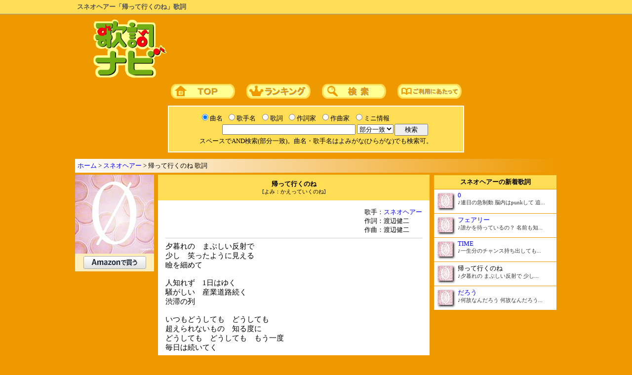

--- FILE ---
content_type: text/html; charset=Shift_JIS
request_url: https://kashinavi.com/song_view.html?95115
body_size: 4670
content:
<html>
<head>
<meta http-equiv="content-language" content="ja">
<meta http-equiv="Content-Type" content="text/html; charset=Shift_JIS">
<title>スネオヘアー「帰って行くのね」歌詞</title>
<meta name="description" content="スネオヘアー「帰って行くのね」の歌詞ページです。アルバム「0」収録曲。">
<meta name="viewport" content="width=1000, maximum-scale=1, user-scalable=1">
<meta http-equiv="content-style-type" content="text/css">
<meta http-equiv="content-script-type" content="text/javascript">

<style type="text/css">
@media print {
   .noprint { display: none !important; }
}
Body,tr,td{font-size:10pt; color:#000000;}
h1{font-size:1em; color:#555555; font-weight:bold; display:inline;}
h2{font-size:1em; color:#000000; font-weight:600; display:inline;}
h3,h4{font-size:1em; color:#000000; font-weight:600; display:inline;}
div.kashi{font-size:1.1em;}
A:visited{color:blue;}
A:link{color:blue;}
A:hover{color:red;}
A{text-decoration:none;}
a img{border-style:none;}
.span_sq{display:inline-block; text-align:center; padding:0px 5px; background:#FFFFFF; border:1px solid #999999; -webkit-border-radius:3px;}
</style>

<script type="application/ld+json">
{
"@context": "https://schema.org",
"@type": "BreadcrumbList",
"itemListElement": [{
"@type": "ListItem",
"position": 1,
"name": "ホーム",
"item": "https://kashinavi.com/"
},{
"@type": "ListItem",
"position": 2,
"name": "スネオヘアー",
"item": "https://kashinavi.com/artist.html?artist=E382B9E3838DE382AAE38398E382A2E383BC"
},{
"@type": "ListItem",
"position": 3,
"name": "帰って行くのね 歌詞",
"item": "https://kashinavi.com/song_view.html?95115"
}]
}
</script>
<script type="application/ld+json">
{
  "@context": "https://schema.org",
  "@type": "MusicRecording",
  "name": "帰って行くのね",
  "byArtist": {
    "@type": "MusicGroup",
    "name": "スネオヘアー"
  },
  "url": "https://kashinavi.com/song_view.html?95115",
  "inLanguage": "ja",
  "publisher": {
    "@type": "Organization",
    "name": "歌詞ナビ",
    "url": "https://kashinavi.com/"
  }
}
</script>
</head>
<body style="margin:0px; user-select: none;" bgcolor="#EE9900" oncopy="return false;" onSelectStart="return false;" oncontextmenu="return false;">
<div style="background:#ffdd55; position:relative; padding:5px; margin-bottom:10px; border-bottom:1px solid #999; overflow: hidden;"><div style="width:968px; margin:0 auto; overflow:hidden;">
<h1>スネオヘアー「帰って行くのね」歌詞</h1>
</div></div>

<center>


<table border=0 cellpadding=0 cellspacing=0>
<tr><td><a href="https://kashinavi.com/"><img src="/img/kashinavi.gif" alt="歌詞ナビ" width="152" height="121" border=0></a></td>
<td width="750" align=right>


<script async src="https://pagead2.googlesyndication.com/pagead/js/adsbygoogle.js?client=ca-pub-0634712899292918" crossorigin="anonymous"></script>
<!-- 歌詞ナビ 728×90 -->
<ins class="adsbygoogle"
     style="display:inline-block;width:728px;height:90px"
     data-ad-client="ca-pub-0634712899292918"
     data-ad-slot="7873043291"></ins>
<script>
     (adsbygoogle = window.adsbygoogle || []).push({});
</script>


</td>
</table>

<div id="nav">
<a href="https://kashinavi.com/"><img src="/img/bt_top.gif" width=130 height=30 alt="歌詞ナビTOPページ" style="margin:10px;"></a>
<a href="https://kashinavi.com/rank.html?rank=1"><img src="/img/bt_rank.gif" width=130 height=30 alt="ランキング" style="margin:10px;"></a>
<a href="https://kashinavi.com/#search"><img src="/img/bt_sc.gif" width=130 height=30 alt="詳細歌詞検索" style="margin:10px;"></a>
<a href="https://kashinavi.com/read_me.html"><img src="/img/bt_read.gif" width=130 height=30 alt="ご利用にあたって" style="margin:10px;"></a>
</div>

<form method="GET" ACTION="/search.php">
<table bgcolor="#FFFFFF" border=0 width=600 cellpadding=10>
<tr>

<td bgcolor="#FFDD55" nowrap align=center>

<table cellpadding=0 cellspacing=2 border=0>
<tr>
<td><input type="radio" name="r" value="kyoku" id="kyoku" checked><label for="kyoku" style="cursor:pointer;">曲名</label></td>
<td><input type="radio" name="r" value="kashu" id="kashu"><label for="kashu" style="cursor:pointer;">歌手名</label></td>
<td><input type="radio" name="r" value="kashi" id="kashi"><label for="kashi" style="cursor:pointer;">歌詞</label></td>
<td><input type="radio" name="r" value="sakushi" id="sakushi"><label for="sakushi" style="cursor:pointer;">作詞家</label></td>
<td><input type="radio" name="r" value="sakkyoku" id="sakkyoku"><label for="sakkyoku" style="cursor:pointer;">作曲家</label></td>
<td><input type="radio" name="r" value="info" id="info"><label for="info" style="cursor:pointer;">ミニ情報</label></td>
<td></td>
<tr>
<td colspan=6 nowrap align=right>
<input type="text" name="search" size="50" value="" style="width:270px;">
<select name="m">
<option value="bubun" selected>部分一致
<option value="front">前方一致
<option value="back">後方一致
<option value="full">完全一致
</select>
<input type="hidden" name="start" value="1">
</td>
<td><input type="submit" value="　検索　"></td>
<tr><td align=center colspan=7>
<font size=-1>スペースでAND検索(部分一致)。曲名・歌手名はよみがな(ひらがな)でも検索可。</font>
</td></table>

</td>
</table>

</form>


<p style="background:linear-gradient(to right, #fff, #e90);width:966px;text-align:left;padding:5px; margin:13px 0px 0px 0px; border:0px; border-style:outset;">
<a href="https://kashinavi.com/">ホーム</a> &gt; <a href="https://kashinavi.com/artist.html?artist=E382B9E3838DE382AAE38398E382A2E383BC">スネオヘアー</a> &gt; 帰って行くのね 歌詞</p>

<table border=0 width=966 cellpadding=4 cellspacing=0><tr>

<td valign=top width=160>

<img style="margin-bottom:0px;" src="https://images-fe.ssl-images-amazon.com/images/I/51iTsfZsVzL._SL240_.jpg" width="160" alt="帰って行くのね / スネオヘアー"><div style="text-align:center; padding:5px; background:#FFEEBB; width:150px; margin-bottom:8px;"><a target="_blank" href="https://www.amazon.co.jp/gp/search?linkCode=xm2&SubscriptionId=AKIAJV3DIVSCMZ7FHITA&ie=UTF8&keywords=%E5%B8%B0%E3%81%A3%E3%81%A6%E8%A1%8C%E3%81%8F%E3%81%AE%E3%81%AD+%E3%82%B9%E3%83%8D%E3%82%AA%E3%83%98%E3%82%A2%E3%83%BC&tag=kashinavi-22&creative=165953&camp=2025" rel="nofollow noopener noreferrer sponsored"><img src="/img/amazon127x26.png" width="127" height="26" alt="amazon検索"></a></div>

<div style="width:160px; margin-bottom:8px;">


<script async src="https://pagead2.googlesyndication.com/pagead/js/adsbygoogle.js?client=ca-pub-0634712899292918" crossorigin="anonymous"></script>
<!-- 歌詞ナビ,160x600 -->
<ins class="adsbygoogle"
     style="display:block"
     data-ad-client="ca-pub-0634712899292918"
     data-ad-slot="2060940386"
     data-ad-format="auto"
     data-full-width-responsive="true"></ins>
<script>
     (adsbygoogle = window.adsbygoogle || []).push({});
</script>


</div>

</td>

<td valign=top align=center width=550>
<div style="background:#FFDD55; padding:10px;"><h2>帰って行くのね</h2><br><span style="font-size:0.8em;">[よみ：かえっていくのね]</span></div>

<table border=0 bgcolor="#FFFFFF" width=550 cellpadding=5 cellspacing=10 style="margin-bottom:8px;"><tr><td align=right>

<div style="text-align:right;"><div style="text-align:left; display: inline-block;">歌手：<a href="/artist.html?artist=E382B9E3838DE382AAE38398E382A2E383BC" title="スネオヘアー 歌詞一覧">スネオヘアー</a><br>作詞：渡辺健二<br>作曲：渡辺健二
</div></div>


<hr color="#cccccc" noshade size=1>

<div align=left class="noprint" onSelectStart="return false;" oncontextmenu="return false;" style="user-select: none;">
<div class="kashi" oncopy="return false;" unselectable="on;">夕暮れの　まぶしい反射で<br>少し　笑ったように見える<br>瞼を細めて<br><br>人知れず　1日はゆく<br>騒がしい　産業道路続く<br>渋滞の列<br><br>いつもどうしても　どうしても<br>超えられないもの　知る度に<br>どうしても　どうしても　もう一度<br>毎日は続いてく<br><br>追いかける　まぶしい毎日で<br>疲れても　笑ったように見えた<br>涙を浮かべて oh oh<br><br>さようなら　今日という日に<br>良い事も　嫌な事もみんな連れて<br>帰って行くのね<br><br>二度と戻らない日々だと<br>わかっているけどね<br>老い朽ち果てて消えるまで<br>ゆくの</div>
</div>

<hr color="#cccccc" noshade size=1>

<p style="text-align:left; margin:0;">アルバム「0」収録曲</p>
<hr color="#cccccc" noshade size=1>

</td></table>

<table border=0 cellspacing=0 cellpadding=5 width=550 style="margin-bottom:8px;">
<tr><td bgcolor="#FFEEBB"><h3>スネオヘアーの人気歌詞</h3></td>
<tr><td bgcolor="#FFFFFF">
<div style="list-style:none; margin:0px; padding:2px;">
<span style="margin:0px 6px 0px 0px; display:inline-block; text-align: center; width: 1.5em; background-image: linear-gradient(to top left, #FFDD00, #DD8800, #EEAA00, #FFFF66, #EEBB00, #DDAA00, #BB7700); border: 1px solid #999999; -webkit-border-radius: 3px;">1</span><a href="/song_view.html?11967" title="スネオヘアー「ワルツ」歌詞">ワルツ</a><br>
<span style="margin:6px 6px 0px 0px; display:inline-block; text-align: center; width: 1.5em; background-image: linear-gradient(to top left, #BBBBBB, #CCCCCC, #FFFFFF, #AAAAAA, #CCCCCC); border: 1px solid #999999; -webkit-border-radius: 3px;">2</span><a href="/song_view.html?23196" title="スネオヘアー「伝えてよ」歌詞">伝えてよ</a><br>
<span style="margin:6px 6px 0px 0px; display:inline-block; text-align: center; width: 1.5em; background-image: linear-gradient(to top left, #DDCCAA, #BB7766, #FFDDBB, #BB7766, #CCBB99); border: 1px solid #999999; -webkit-border-radius: 3px;">3</span><a href="/song_view.html?20265" title="スネオヘアー「スカート」歌詞">スカート</a><br>
<span style="margin:6px 6px 0px 0px; display:inline-block; text-align: center; width: 1.5em; background:#FFFFFF; border: 1px solid #999999; -webkit-border-radius: 3px;">4</span><a href="/song_view.html?95118" title="スネオヘアー「0」歌詞">0</a><br>
<span style="margin:6px 6px 0px 0px; display:inline-block; text-align: center; width: 1.5em; background:#FFFFFF; border: 1px solid #999999; -webkit-border-radius: 3px;">5</span><a href="/song_view.html?70399" title="スネオヘアー「Love & C」歌詞">Love & C</a><br>
<span style="margin:6px 6px 0px 0px; display:inline-block; text-align: center; width: 1.5em; background:#FFFFFF; border: 1px solid #999999; -webkit-border-radius: 3px;">6</span><a href="/song_view.html?54646" title="スネオヘアー「秘密」歌詞">秘密</a><br>
<span style="margin:6px 6px 0px 0px; display:inline-block; text-align: center; width: 1.5em; background:#FFFFFF; border: 1px solid #999999; -webkit-border-radius: 3px;">7</span><a href="/song_view.html?49114" title="スネオヘアー「メールして」歌詞">メールして</a><br>
<span style="margin:6px 6px 0px 0px; display:inline-block; text-align: center; width: 1.5em; background:#FFFFFF; border: 1px solid #999999; -webkit-border-radius: 3px;">8</span><a href="/song_view.html?44660" title="スネオヘアー「トキメキシュナイダー」歌詞">トキメキシュナイダー</a><br>
<span style="margin:6px 6px 0px 0px; display:inline-block; text-align: center; width: 1.5em; background:#FFFFFF; border: 1px solid #999999; -webkit-border-radius: 3px;">9</span><a href="/song_view.html?95110" title="スネオヘアー「一番高い場所」歌詞">一番高い場所</a><br>
<span style="margin:6px 6px 0px 0px; display:inline-block; text-align: center; width: 1.5em; background:#FFFFFF; border: 1px solid #999999; -webkit-border-radius: 3px;">10</span><a href="/song_view.html?31670" title="スネオヘアー「共犯者」歌詞">共犯者</a><br>
</div>
</td>
<tr><td bgcolor="#FFEEBB" align=right><a href="/artist.html?artist=E382B9E3838DE382AAE38398E382A2E383BC">スネオヘアーの歌詞一覧&#9654;</a></td>
</table>






<table border=0 width=550 bgcolor="#FFEEBB" cellspacing=5 style="margin-bottom:8px;">
<tr><td>
<div oncopy="if(this.contains(getSelection().getRangeAt(0).commonAncestorContainer))event.stopPropagation();">
このページのURL<br>
<INPUT size=50 readonly value="https://kashinavi.com/song_view.html?95115" type=text onclick="this.select();">

<hr color="#cccccc" noshade size=1>

リンク用タグ<br>
<TEXTAREA rows=3 cols=60 onclick="this.select()" readonly>&lt;a href=&quot;https://kashinavi.com/song_view.html?95115&quot;&gt;スネオヘアー 帰って行くのね 歌詞&lt;/a&gt;</TEXTAREA>
</div>
</td>
</table>


</td>

<td valign=top width=250 align=center>


<table cellpadding=5 cellspacing=1 border=0 width=250 style="margin-bottom:8px;">
<tr><td align=center bgcolor="#FFDD55">
<h3>スネオヘアーの新着歌詞</h3>
</td>

<tr><td bgcolor="#ffffff"><img style="float:left; margin:3px 10px 5px 3px; -webkit-box-shadow: 2px 2px 4px #000000; object-fit:cover;" src="https://images-fe.ssl-images-amazon.com/images/I/51iTsfZsVzL._SL30_.jpg" loading="lazy" decoding="async" width=30 height=30 alt=""><div style="font-size:0.95em; overflow:hidden;"><a href="/song_view.html?95118">0<br><span style="font-size:0.85em; color:#333333">♪連日の急制動 脳内はpunkして 追...</span></a></div></td>
<tr><td bgcolor="#ffffff"><img style="float:left; margin:3px 10px 5px 3px; -webkit-box-shadow: 2px 2px 4px #000000; object-fit:cover;" src="https://images-fe.ssl-images-amazon.com/images/I/51iTsfZsVzL._SL30_.jpg" loading="lazy" decoding="async" width=30 height=30 alt=""><div style="font-size:0.95em; overflow:hidden;"><a href="/song_view.html?95117">フェアリー<br><span style="font-size:0.85em; color:#333333">♪誰かを待っているの？ 名前も知...</span></a></div></td>
<tr><td bgcolor="#ffffff"><img style="float:left; margin:3px 10px 5px 3px; -webkit-box-shadow: 2px 2px 4px #000000; object-fit:cover;" src="https://images-fe.ssl-images-amazon.com/images/I/51iTsfZsVzL._SL30_.jpg" loading="lazy" decoding="async" width=30 height=30 alt=""><div style="font-size:0.95em; overflow:hidden;"><a href="/song_view.html?95116">TIME<br><span style="font-size:0.85em; color:#333333">♪一生分のチャンス持ち出しても...</span></a></div></td>
<tr><td bgcolor="#ffffff"><img style="float:left; margin:3px 10px 5px 3px; -webkit-box-shadow: 2px 2px 4px #000000; object-fit:cover;" src="https://images-fe.ssl-images-amazon.com/images/I/51iTsfZsVzL._SL30_.jpg" loading="lazy" decoding="async" width=30 height=30 alt=""><div style="font-size:0.95em; overflow:hidden;">帰って行くのね<br><span style="font-size:0.85em; color:#333333">♪夕暮れの まぶしい反射で 少し...</span></div></td>
<tr><td bgcolor="#ffffff"><img style="float:left; margin:3px 10px 5px 3px; -webkit-box-shadow: 2px 2px 4px #000000; object-fit:cover;" src="https://images-fe.ssl-images-amazon.com/images/I/51iTsfZsVzL._SL30_.jpg" loading="lazy" decoding="async" width=30 height=30 alt=""><div style="font-size:0.95em; overflow:hidden;"><a href="/song_view.html?95114">だろう<br><span style="font-size:0.85em; color:#333333">♪何故なんだろう 何故なんだろう...</span></a></div></td>
</table>

<div style="width:250px;">


<script async src="https://pagead2.googlesyndication.com/pagead/js/adsbygoogle.js?client=ca-pub-0634712899292918" crossorigin="anonymous"></script>
<!-- 歌詞ナビ レスポンシブ -->
<ins class="adsbygoogle"
     style="display:block"
     data-ad-client="ca-pub-0634712899292918"
     data-ad-slot="8662813303"
     data-ad-format="auto"
     data-full-width-responsive="true"></ins>
<script>
     (adsbygoogle = window.adsbygoogle || []).push({});
</script>


</div>

</td>
</table>




<div id="footer" style="width:964px;background:#FFDD55;padding:5px;margin:5px;border:1px; border-style:outset;">
<a href="https://kashinavi.com/">ホーム</a>｜<a href="https://kashinavi.com/rank.html?rank=1">ランキング</a>｜<a href="https://kashinavi.com/#search">詳細歌詞検索</a>｜<a href="https://kashinavi.com/read_me.html">ご利用にあたって</a>
</div>

<div style="color:white;">著作権法等の理由により、歌詞の印刷・コピー・複製を禁止しております。</div>
<p style="margin-top:0; color:white;">JASRAC許諾番号：9008177008Y38026　NexTone許諾番号：ID000003176</p>
<p style="margin:0; color:white;">Copyright (C) 2005-2026 SANDY NET SYSTEM CO.,LTD. All Rights Reserved.</p>

</center>


</body>
</html>

--- FILE ---
content_type: text/html; charset=utf-8
request_url: https://www.google.com/recaptcha/api2/aframe
body_size: 265
content:
<!DOCTYPE HTML><html><head><meta http-equiv="content-type" content="text/html; charset=UTF-8"></head><body><script nonce="dNxiNH1duvaegiXwlYSYmA">/** Anti-fraud and anti-abuse applications only. See google.com/recaptcha */ try{var clients={'sodar':'https://pagead2.googlesyndication.com/pagead/sodar?'};window.addEventListener("message",function(a){try{if(a.source===window.parent){var b=JSON.parse(a.data);var c=clients[b['id']];if(c){var d=document.createElement('img');d.src=c+b['params']+'&rc='+(localStorage.getItem("rc::a")?sessionStorage.getItem("rc::b"):"");window.document.body.appendChild(d);sessionStorage.setItem("rc::e",parseInt(sessionStorage.getItem("rc::e")||0)+1);localStorage.setItem("rc::h",'1769018168041');}}}catch(b){}});window.parent.postMessage("_grecaptcha_ready", "*");}catch(b){}</script></body></html>